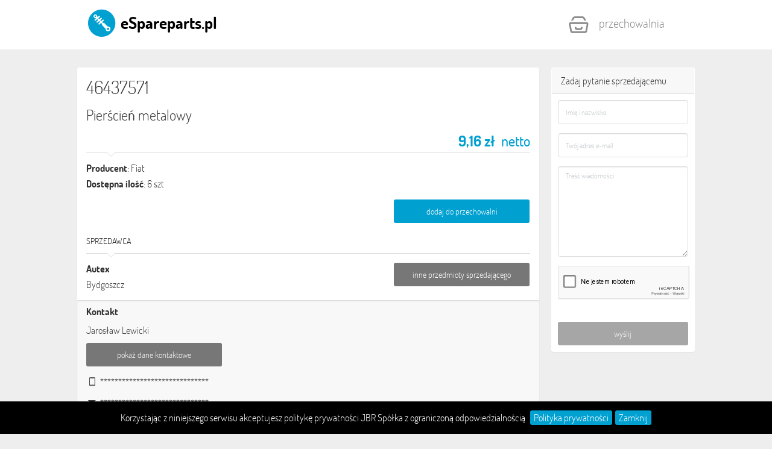

--- FILE ---
content_type: text/html; charset=utf-8
request_url: https://www.espareparts.pl/app/main/detail/main.detail.layout.html
body_size: -1165
content:
<div class="container main-container">
    <div class="row">
        <div data-ui-view="data"></div>
        <div data-ui-view="form"></div>
    </div>
</div>

--- FILE ---
content_type: text/html; charset=utf-8
request_url: https://www.espareparts.pl/app/main/detail/data/detail.component.html
body_size: 5866
content:

<div class="col-sm-9 page-content col-thin-right">

    <div class="row" data-ng-if="$ctrl.hasCategory()">
        <div class="col-sm-12">
            <breadcrumbs-component list="$ctrl.breadcrumbs"></breadcrumbs-component>
        </div>
    </div>

    <div vocab="http://schema.org" typeof="Product" class="inner inner-box ads-details-wrapper">
        <h1 property="mpn">{{$ctrl.details.index}}</h1>
        <h2 property="name">{{$ctrl.details.articleName | capitalizeFirst | replace:$ctrl.keywords }}</h2>

        <div class="row">
            <div class="col-md-12">

                <h2 property="offers" typeof="Offer" class="pricetag bolder" data-ng-show="$ctrl.details.salePrice > 0">
                    <meta property="priceCurrency" content="PLN" />
                    <span property="price" content="{{$ctrl.details.salePrice}}">{{$ctrl.details.salePrice | decimalToComma}}</span>
                    <span>zł&nbsp;</span>
                    <span data-translate class="vat">MAIN.DETAIL.EXCLUDINGVAT</span>
                </h2>

                <h2 property="offers" typeof="Offer" class="pricetag bold" data-ng-show="$ctrl.details.salePrice <= 0" data-translate>
                    MAIN.DETAIL.PRICE_NEGOTIABLE
                </h2>

            </div>
        </div>


        <div class="Ads-Details">

            <h5 class="list-title" style="padding-bottom:0; padding-top:0; margin-top:0;"></h5>
            <div class="row">
                <div class="ads-details-info col-sm-8">
                    <p><span><strong data-translate>MAIN.DETAIL.PRODUCER_NAME</strong>: </span> {{$ctrl.details.producerName}}</p>
                    <p><strong data-translate>MAIN.DETAIL.AVAILABLE_QUANTITY</strong>: {{$ctrl.details.quantity}} {{$ctrl.details.unit}}</p>
                    <p data-ng-show="$ctrl.details.weight"><span><strong data-translate>MAIN.DETAIL.WEIGHT</strong></span> {{$ctrl.details.weight}} g</p>
                    <p property="description" class="description">{{$ctrl.details.description}}</p>
                </div>
            </div>
            <div class="row">
                <div class="col-sm-4 col-sm-offset-8">
                    <a class="btn btn-primary btn-block" data-placement="top" data-ng-show="!$ctrl.isArticleInStorage($ctrl.details.id)" data-toggle="tooltip" data-ng-click="$ctrl.storageClick($ctrl.details)">
                        <span data-translate>MAIN.DETAIL.ADD_TO_STORAGE</span>
                    </a>
                </div>
            </div>
        </div>

        <p data-ng-show="$ctrl.isArticleInStorage($ctrl.details.id)" data-translate>MAIN.DETAIL.IS_IN_STORAGE</p>

        <div class="Ads-Details">
            <h5 class="list-title" data-translate><strong>MAIN.DETAIL.SELLER</strong></h5>
            <div class="row seller-info">
                <div class="ads-details-info col-md-8 col-sm-7">
                    <p><strong>{{$ctrl.details.departmentName}}</strong></p>
                    <img data-ng-if="$ctrl.details.logo" ng-src="data:image/jpg;base64,{{$ctrl.details.logo}}" width="80">
                    <p data-ng-if="$ctrl.details.location">{{$ctrl.details.location}}</p>
                    <p data-ng-if="!$ctrl.details.location" data-translate>MAIN.DETAIL.NO_LOCATION</p>
                    <a href="{{$ctrl.details.www}}" target="_blank" rel="nofollow">{{$ctrl.details.www}}</a>
                </div>

                <div class="col-md-4 col-sm-5">
                    <div data-ng-hide="$ctrl.details.openingHours == null">

                        <aside class="panel panel-body panel-details">
                            <ul>
                                <li>
                                    <p class="no-margin"><strong data-translate>MAIN.DETAIL.OPENING_HOURS</strong></p>
                                </li>
                                <li>
                                    <p class="no-margin">{{$ctrl.details.openingHours}}</p>
                                </li>
                            </ul>
                        </aside>

                        

                    </div>

                    <a class="btn btn-block btn-detail" data-placement="top"
                       data-ui-sref="main.f.partner({lang: $ctrl.stateParams.lang, partnerName: $ctrl.sellerUrl, partnerId: $ctrl.details.customerId})">
                        <span data-translate>MAIN.DETAIL.OTHER_ITEMS</span>

                    </a>

                </div>
            </div>

            <div class="content-footer text-left">
                <p><strong data-translate>MAIN.DETAIL.CONTACT_PERSON</strong></p>

                <p>{{$ctrl.details.person}}</p>

                <div class="row">
                    <div class="col-sm-4">
                        <a class="btn btn-detail btn-block tooltipHere"
                           data-ng-show="!$ctrl.contactsVisible && $ctrl.hasContactInfo"
                           data-ng-click="$ctrl.showContact()">
                            <span data-translate>MAIN.DETAIL.SHOW_CONTACTS</span>
                        </a>
                        <span data-ng-show="!$ctrl.hasContactInfo" data-translate>MAIN.DETAIL.NO_CONTACT</span>
                    </div>
                </div>

                <h5 data-ng-hide="$ctrl.details.phone == null"><i class="icon-phone-1"></i> <a data-ng-show="$ctrl.contactsVisible" href="tel:{{$ctrl.details.phone}}">{{$ctrl.details.phone}}</a> <span data-ng-show="!$ctrl.contactsVisible">{{''|hidden:true:30}}</span> </h5>
                <h5 data-ng-hide="$ctrl.details.mobile == null"><i class="icon-mobile"></i> <a data-ng-show="$ctrl.contactsVisible" href="tel:{{$ctrl.details.mobile}}">{{$ctrl.details.mobile}}</a> <span data-ng-show="!$ctrl.contactsVisible">{{''|hidden:true:30}}</span></h5>
                <!--<h5 data-ng-hide="$ctrl.details.email == null"><i class="icon-mail"></i> {{$ctrl.details.email|hidden:!$ctrl.contactsVisible:30}} </h5>-->
                <h5 data-ng-hide="$ctrl.details.email == null">
                    <i class="icon-mail"></i>

                    <a ng-if="$ctrl.contactsVisible" href="mailto:{{$ctrl.details.email}}">{{$ctrl.details.email|hidden:!$ctrl.contactsVisible:30}}</a>
                    <span ng-if="!$ctrl.contactsVisible">{{''|hidden:!$ctrl.contactsVisible:30}}</span>
                </h5>
                <h5 data-ng-hide="$ctrl.details.additionalInfo == null">
                    <i class="icon-info"></i>
                    <span ng-bind-html="$ctrl.details.additionalInfo|hidden:!$ctrl.contactsVisible:30"></span>
                </h5>

            </div>

            <suitable-brands-component lang="$ctrl.stateParams.lang" article-id="$ctrl.details.id"></suitable-brands-component>

        </div>

    </div>
    <div class="row counter-footer">
        <div class="col-md-4 col-md-offset-8">
            <span class="pull-right">
                <span data-translate>MAIN.DETAIL.VIEWS_COUNT</span>&nbsp;{{$ctrl.details.viewsCount}}
            </span>
        </div>
    </div>
</div>



--- FILE ---
content_type: text/html; charset=utf-8
request_url: https://www.espareparts.pl/app/main/detail/form/form.component.html
body_size: 3309
content:
<div class="col-sm-3 page-sidebar-right" data-ng-show="$ctrl.details.email != null && !$ctrl.result">
    <aside>
        <div class="panel sidebar-panel panel-contact-seller">
            <div class="panel-heading" data-translate>MAIN.DETAIL.FORM.CONTACT_FORM_HEADER</div>
            <div class="panel-content user-info">
                <div class="panel-body text-center">
                    <form novalidate name="contactForm">
                        <div class="form-group" data-ng-class="{'has-error':!contactForm.name.$valid && contactForm.$dirty, 'has-success':contactForm.name.$valid}">
                            <input class="form-control input-md" name="name" id="name" data-ng-model="$ctrl.formData.name" required placeholder="{{'MAIN.DETAIL.FORM.NAME'|translate}}" type="text" />
                            <div data-ng-show="!contactForm.name.$valid && contactForm.$dirty" data-ng-messages="contactForm.name.$error">
                                <div data-ng-message="required" class="control-label" for="name">{{'MAIN.DETAIL.FORM.REQUIRED'|translate}}</div>
                            </div>
                        </div>

                        <div class="form-group" data-ng-class="{'has-error':!contactForm.email.$valid && contactForm.$dirty, 'has-success':contactForm.email.$valid}">
                            <input class="form-control input-md" name="email" id="email" type="email" data-ng-model="$ctrl.formData.email" required placeholder="{{'MAIN.DETAIL.FORM.EMAIL'|translate}}" />
                            <div data-ng-show="!contactForm.email.$valid && contactForm.$dirty" data-ng-messages="contactForm.email.$error">
                                <div data-ng-message="required" class="control-label" for="email">{{'MAIN.DETAIL.FORM.REQUIRED'|translate}}</div>
                                <div data-ng-message="email" class="control-label" for="email">{{'MAIN.DETAIL.FORM.INVALID_EMAIL'|translate}}</div>
                            </div>
                        </div>

                        <div class="form-group" data-ng-class="{'has-error':!contactForm.body.$valid && contactForm.$dirty, 'has-success':contactForm.body.$valid}">
                            <textarea class="form-control input-md" name="body" id="body" data-ng-model="$ctrl.formData.body" rows="8" required placeholder="{{'MAIN.DETAIL.FORM.BODY'|translate}}"></textarea>
                            <div data-ng-show="!contactForm.body.$valid && contactForm.$dirty" data-ng-messages="contactForm.body.$error">
                                <div data-ng-message="required" class="control-label" for="body">{{'MAIN.DETAIL.FORM.REQUIRED'|translate}}</div>
                            </div>
                        </div>

                        <div class="form-group">
                            <div class="g-recaptcha" vc-recaptcha
                                 on-success="$ctrl.captchaSuccess(response)"
                                 lang="$ctrl.lang"></div>
                        </div>

                        <a class="btn btn-block btn-detail" data-ng-disabled="contactForm.$invalid || !$ctrl.formData.captchaResponse" data-ng-click="$ctrl.sendForm()">
                            <span data-translate> MAIN.DETAIL.FORM.SEND_BUTTON </span>
                        </a>


                    </form>
                </div>
            </div>
        </div>
    </aside>
</div>
<div class="col-sm-3 page-sidebar-right" data-ng-if="$ctrl.result">
    <aside>
        <div class="sidebar-panel panel-contact-seller">
            <div class="inner-box category-content">
                <div class="row">
                    <div class="col-lg-12">
                        <div class="alert pgray alert-lg" data-ng-class="{'alert-success':$ctrl.success,'alert-danger':!$ctrl.success}" role="alert">
                            <div data-ng-if="$ctrl.success">
                                <h2 class="no-margin no-padding" data-translate>MAIN.DETAIL.FORM.COMPLETED_TITLE</h2>
                                <p data-translate>MAIN.DETAIL.FORM.COMPLETED_BODY</p>
                            </div>
                            <div data-ng-if="!$ctrl.success">
                                <h2 class="no-margin no-padding" data-translate>MAIN.DETAIL.FORM.FAILED_TITLE</h2>
                                <p data-translate>MAIN.DETAIL.FORM.FAILED_BODY</p>
                            </div>
                        </div>
                    </div>
                </div>
            </div>
        </div>
    </aside>
</div>



--- FILE ---
content_type: text/html; charset=utf-8
request_url: https://www.espareparts.pl/app/main/detail/suitableBrands/suitableBrands.component.html
body_size: 899
content:
<div class="content-footer text-left" data-ng-if="$ctrl.brands.length > 0">
    <p><strong data-translate>MAIN.DETAIL.SUITABLE</strong></p>
    <p data-translate>MAIN.DETAIL.SUITABLE_WARNING</p>
    <div class="row" data-ng-repeat="brand in $ctrl.brands">
        <div class="col-sm-12">
            <div class="category-content">
                <h2 class="category-main-header">
                    <a data-ui-sref="main.b.brand( {lang: $ctrl.lang, brandName: brand.slugifiedName, brandId: brand.id} )"
                       data-ui-sref-opts="{inherit:false}"
                       title="{{brand.description}}">
                        {{ brand.name }}
                    </a>
                </h2>

                <div class="row">
                    <div class="col-sm-12">
                        <div class="cat-list" data-ng-repeat="model in brand.models">
                            <ul class="list-inline">
                                <li>
                                    <a data-ui-sref="main.b.model( {lang: $ctrl.lang, brandName: brand.slugifiedName, brandId: brand.id, modelName: model.slugifiedName, modelId: model.id} )"
                                       data-ui-sref-opts="{inherit:false}"
                                       title="{{model.description}}">
                                        {{model.name}}
                                    </a>
                                </li>
                                <li data-ng-repeat="productionYear in model.productionYears">
                                    <a data-ui-sref="main.b.year( {lang: $ctrl.lang, brandName: brand.slugifiedName, brandId: brand.id, modelName: model.slugifiedName, modelId: model.id, productionYear: productionYear} )"
                                       data-ui-sref-opts="{inherit:false}">
                                        {{productionYear}}
                                    </a>
                                </li>
                            </ul>
                        </div>
                    </div>
                </div>
            </div>
        </div>
    </div>
</div>





--- FILE ---
content_type: text/html; charset=utf-8
request_url: https://www.google.com/recaptcha/api2/anchor?ar=1&k=6LfwaRATAAAAAAsTuWPTK3og1UOVw2NWGoZt2gBB&co=aHR0cHM6Ly93d3cuZXNwYXJlcGFydHMucGw6NDQz&hl=pl&v=N67nZn4AqZkNcbeMu4prBgzg&size=normal&anchor-ms=20000&execute-ms=30000&cb=3qh3g2uu560z
body_size: 49225
content:
<!DOCTYPE HTML><html dir="ltr" lang="pl"><head><meta http-equiv="Content-Type" content="text/html; charset=UTF-8">
<meta http-equiv="X-UA-Compatible" content="IE=edge">
<title>reCAPTCHA</title>
<style type="text/css">
/* cyrillic-ext */
@font-face {
  font-family: 'Roboto';
  font-style: normal;
  font-weight: 400;
  font-stretch: 100%;
  src: url(//fonts.gstatic.com/s/roboto/v48/KFO7CnqEu92Fr1ME7kSn66aGLdTylUAMa3GUBHMdazTgWw.woff2) format('woff2');
  unicode-range: U+0460-052F, U+1C80-1C8A, U+20B4, U+2DE0-2DFF, U+A640-A69F, U+FE2E-FE2F;
}
/* cyrillic */
@font-face {
  font-family: 'Roboto';
  font-style: normal;
  font-weight: 400;
  font-stretch: 100%;
  src: url(//fonts.gstatic.com/s/roboto/v48/KFO7CnqEu92Fr1ME7kSn66aGLdTylUAMa3iUBHMdazTgWw.woff2) format('woff2');
  unicode-range: U+0301, U+0400-045F, U+0490-0491, U+04B0-04B1, U+2116;
}
/* greek-ext */
@font-face {
  font-family: 'Roboto';
  font-style: normal;
  font-weight: 400;
  font-stretch: 100%;
  src: url(//fonts.gstatic.com/s/roboto/v48/KFO7CnqEu92Fr1ME7kSn66aGLdTylUAMa3CUBHMdazTgWw.woff2) format('woff2');
  unicode-range: U+1F00-1FFF;
}
/* greek */
@font-face {
  font-family: 'Roboto';
  font-style: normal;
  font-weight: 400;
  font-stretch: 100%;
  src: url(//fonts.gstatic.com/s/roboto/v48/KFO7CnqEu92Fr1ME7kSn66aGLdTylUAMa3-UBHMdazTgWw.woff2) format('woff2');
  unicode-range: U+0370-0377, U+037A-037F, U+0384-038A, U+038C, U+038E-03A1, U+03A3-03FF;
}
/* math */
@font-face {
  font-family: 'Roboto';
  font-style: normal;
  font-weight: 400;
  font-stretch: 100%;
  src: url(//fonts.gstatic.com/s/roboto/v48/KFO7CnqEu92Fr1ME7kSn66aGLdTylUAMawCUBHMdazTgWw.woff2) format('woff2');
  unicode-range: U+0302-0303, U+0305, U+0307-0308, U+0310, U+0312, U+0315, U+031A, U+0326-0327, U+032C, U+032F-0330, U+0332-0333, U+0338, U+033A, U+0346, U+034D, U+0391-03A1, U+03A3-03A9, U+03B1-03C9, U+03D1, U+03D5-03D6, U+03F0-03F1, U+03F4-03F5, U+2016-2017, U+2034-2038, U+203C, U+2040, U+2043, U+2047, U+2050, U+2057, U+205F, U+2070-2071, U+2074-208E, U+2090-209C, U+20D0-20DC, U+20E1, U+20E5-20EF, U+2100-2112, U+2114-2115, U+2117-2121, U+2123-214F, U+2190, U+2192, U+2194-21AE, U+21B0-21E5, U+21F1-21F2, U+21F4-2211, U+2213-2214, U+2216-22FF, U+2308-230B, U+2310, U+2319, U+231C-2321, U+2336-237A, U+237C, U+2395, U+239B-23B7, U+23D0, U+23DC-23E1, U+2474-2475, U+25AF, U+25B3, U+25B7, U+25BD, U+25C1, U+25CA, U+25CC, U+25FB, U+266D-266F, U+27C0-27FF, U+2900-2AFF, U+2B0E-2B11, U+2B30-2B4C, U+2BFE, U+3030, U+FF5B, U+FF5D, U+1D400-1D7FF, U+1EE00-1EEFF;
}
/* symbols */
@font-face {
  font-family: 'Roboto';
  font-style: normal;
  font-weight: 400;
  font-stretch: 100%;
  src: url(//fonts.gstatic.com/s/roboto/v48/KFO7CnqEu92Fr1ME7kSn66aGLdTylUAMaxKUBHMdazTgWw.woff2) format('woff2');
  unicode-range: U+0001-000C, U+000E-001F, U+007F-009F, U+20DD-20E0, U+20E2-20E4, U+2150-218F, U+2190, U+2192, U+2194-2199, U+21AF, U+21E6-21F0, U+21F3, U+2218-2219, U+2299, U+22C4-22C6, U+2300-243F, U+2440-244A, U+2460-24FF, U+25A0-27BF, U+2800-28FF, U+2921-2922, U+2981, U+29BF, U+29EB, U+2B00-2BFF, U+4DC0-4DFF, U+FFF9-FFFB, U+10140-1018E, U+10190-1019C, U+101A0, U+101D0-101FD, U+102E0-102FB, U+10E60-10E7E, U+1D2C0-1D2D3, U+1D2E0-1D37F, U+1F000-1F0FF, U+1F100-1F1AD, U+1F1E6-1F1FF, U+1F30D-1F30F, U+1F315, U+1F31C, U+1F31E, U+1F320-1F32C, U+1F336, U+1F378, U+1F37D, U+1F382, U+1F393-1F39F, U+1F3A7-1F3A8, U+1F3AC-1F3AF, U+1F3C2, U+1F3C4-1F3C6, U+1F3CA-1F3CE, U+1F3D4-1F3E0, U+1F3ED, U+1F3F1-1F3F3, U+1F3F5-1F3F7, U+1F408, U+1F415, U+1F41F, U+1F426, U+1F43F, U+1F441-1F442, U+1F444, U+1F446-1F449, U+1F44C-1F44E, U+1F453, U+1F46A, U+1F47D, U+1F4A3, U+1F4B0, U+1F4B3, U+1F4B9, U+1F4BB, U+1F4BF, U+1F4C8-1F4CB, U+1F4D6, U+1F4DA, U+1F4DF, U+1F4E3-1F4E6, U+1F4EA-1F4ED, U+1F4F7, U+1F4F9-1F4FB, U+1F4FD-1F4FE, U+1F503, U+1F507-1F50B, U+1F50D, U+1F512-1F513, U+1F53E-1F54A, U+1F54F-1F5FA, U+1F610, U+1F650-1F67F, U+1F687, U+1F68D, U+1F691, U+1F694, U+1F698, U+1F6AD, U+1F6B2, U+1F6B9-1F6BA, U+1F6BC, U+1F6C6-1F6CF, U+1F6D3-1F6D7, U+1F6E0-1F6EA, U+1F6F0-1F6F3, U+1F6F7-1F6FC, U+1F700-1F7FF, U+1F800-1F80B, U+1F810-1F847, U+1F850-1F859, U+1F860-1F887, U+1F890-1F8AD, U+1F8B0-1F8BB, U+1F8C0-1F8C1, U+1F900-1F90B, U+1F93B, U+1F946, U+1F984, U+1F996, U+1F9E9, U+1FA00-1FA6F, U+1FA70-1FA7C, U+1FA80-1FA89, U+1FA8F-1FAC6, U+1FACE-1FADC, U+1FADF-1FAE9, U+1FAF0-1FAF8, U+1FB00-1FBFF;
}
/* vietnamese */
@font-face {
  font-family: 'Roboto';
  font-style: normal;
  font-weight: 400;
  font-stretch: 100%;
  src: url(//fonts.gstatic.com/s/roboto/v48/KFO7CnqEu92Fr1ME7kSn66aGLdTylUAMa3OUBHMdazTgWw.woff2) format('woff2');
  unicode-range: U+0102-0103, U+0110-0111, U+0128-0129, U+0168-0169, U+01A0-01A1, U+01AF-01B0, U+0300-0301, U+0303-0304, U+0308-0309, U+0323, U+0329, U+1EA0-1EF9, U+20AB;
}
/* latin-ext */
@font-face {
  font-family: 'Roboto';
  font-style: normal;
  font-weight: 400;
  font-stretch: 100%;
  src: url(//fonts.gstatic.com/s/roboto/v48/KFO7CnqEu92Fr1ME7kSn66aGLdTylUAMa3KUBHMdazTgWw.woff2) format('woff2');
  unicode-range: U+0100-02BA, U+02BD-02C5, U+02C7-02CC, U+02CE-02D7, U+02DD-02FF, U+0304, U+0308, U+0329, U+1D00-1DBF, U+1E00-1E9F, U+1EF2-1EFF, U+2020, U+20A0-20AB, U+20AD-20C0, U+2113, U+2C60-2C7F, U+A720-A7FF;
}
/* latin */
@font-face {
  font-family: 'Roboto';
  font-style: normal;
  font-weight: 400;
  font-stretch: 100%;
  src: url(//fonts.gstatic.com/s/roboto/v48/KFO7CnqEu92Fr1ME7kSn66aGLdTylUAMa3yUBHMdazQ.woff2) format('woff2');
  unicode-range: U+0000-00FF, U+0131, U+0152-0153, U+02BB-02BC, U+02C6, U+02DA, U+02DC, U+0304, U+0308, U+0329, U+2000-206F, U+20AC, U+2122, U+2191, U+2193, U+2212, U+2215, U+FEFF, U+FFFD;
}
/* cyrillic-ext */
@font-face {
  font-family: 'Roboto';
  font-style: normal;
  font-weight: 500;
  font-stretch: 100%;
  src: url(//fonts.gstatic.com/s/roboto/v48/KFO7CnqEu92Fr1ME7kSn66aGLdTylUAMa3GUBHMdazTgWw.woff2) format('woff2');
  unicode-range: U+0460-052F, U+1C80-1C8A, U+20B4, U+2DE0-2DFF, U+A640-A69F, U+FE2E-FE2F;
}
/* cyrillic */
@font-face {
  font-family: 'Roboto';
  font-style: normal;
  font-weight: 500;
  font-stretch: 100%;
  src: url(//fonts.gstatic.com/s/roboto/v48/KFO7CnqEu92Fr1ME7kSn66aGLdTylUAMa3iUBHMdazTgWw.woff2) format('woff2');
  unicode-range: U+0301, U+0400-045F, U+0490-0491, U+04B0-04B1, U+2116;
}
/* greek-ext */
@font-face {
  font-family: 'Roboto';
  font-style: normal;
  font-weight: 500;
  font-stretch: 100%;
  src: url(//fonts.gstatic.com/s/roboto/v48/KFO7CnqEu92Fr1ME7kSn66aGLdTylUAMa3CUBHMdazTgWw.woff2) format('woff2');
  unicode-range: U+1F00-1FFF;
}
/* greek */
@font-face {
  font-family: 'Roboto';
  font-style: normal;
  font-weight: 500;
  font-stretch: 100%;
  src: url(//fonts.gstatic.com/s/roboto/v48/KFO7CnqEu92Fr1ME7kSn66aGLdTylUAMa3-UBHMdazTgWw.woff2) format('woff2');
  unicode-range: U+0370-0377, U+037A-037F, U+0384-038A, U+038C, U+038E-03A1, U+03A3-03FF;
}
/* math */
@font-face {
  font-family: 'Roboto';
  font-style: normal;
  font-weight: 500;
  font-stretch: 100%;
  src: url(//fonts.gstatic.com/s/roboto/v48/KFO7CnqEu92Fr1ME7kSn66aGLdTylUAMawCUBHMdazTgWw.woff2) format('woff2');
  unicode-range: U+0302-0303, U+0305, U+0307-0308, U+0310, U+0312, U+0315, U+031A, U+0326-0327, U+032C, U+032F-0330, U+0332-0333, U+0338, U+033A, U+0346, U+034D, U+0391-03A1, U+03A3-03A9, U+03B1-03C9, U+03D1, U+03D5-03D6, U+03F0-03F1, U+03F4-03F5, U+2016-2017, U+2034-2038, U+203C, U+2040, U+2043, U+2047, U+2050, U+2057, U+205F, U+2070-2071, U+2074-208E, U+2090-209C, U+20D0-20DC, U+20E1, U+20E5-20EF, U+2100-2112, U+2114-2115, U+2117-2121, U+2123-214F, U+2190, U+2192, U+2194-21AE, U+21B0-21E5, U+21F1-21F2, U+21F4-2211, U+2213-2214, U+2216-22FF, U+2308-230B, U+2310, U+2319, U+231C-2321, U+2336-237A, U+237C, U+2395, U+239B-23B7, U+23D0, U+23DC-23E1, U+2474-2475, U+25AF, U+25B3, U+25B7, U+25BD, U+25C1, U+25CA, U+25CC, U+25FB, U+266D-266F, U+27C0-27FF, U+2900-2AFF, U+2B0E-2B11, U+2B30-2B4C, U+2BFE, U+3030, U+FF5B, U+FF5D, U+1D400-1D7FF, U+1EE00-1EEFF;
}
/* symbols */
@font-face {
  font-family: 'Roboto';
  font-style: normal;
  font-weight: 500;
  font-stretch: 100%;
  src: url(//fonts.gstatic.com/s/roboto/v48/KFO7CnqEu92Fr1ME7kSn66aGLdTylUAMaxKUBHMdazTgWw.woff2) format('woff2');
  unicode-range: U+0001-000C, U+000E-001F, U+007F-009F, U+20DD-20E0, U+20E2-20E4, U+2150-218F, U+2190, U+2192, U+2194-2199, U+21AF, U+21E6-21F0, U+21F3, U+2218-2219, U+2299, U+22C4-22C6, U+2300-243F, U+2440-244A, U+2460-24FF, U+25A0-27BF, U+2800-28FF, U+2921-2922, U+2981, U+29BF, U+29EB, U+2B00-2BFF, U+4DC0-4DFF, U+FFF9-FFFB, U+10140-1018E, U+10190-1019C, U+101A0, U+101D0-101FD, U+102E0-102FB, U+10E60-10E7E, U+1D2C0-1D2D3, U+1D2E0-1D37F, U+1F000-1F0FF, U+1F100-1F1AD, U+1F1E6-1F1FF, U+1F30D-1F30F, U+1F315, U+1F31C, U+1F31E, U+1F320-1F32C, U+1F336, U+1F378, U+1F37D, U+1F382, U+1F393-1F39F, U+1F3A7-1F3A8, U+1F3AC-1F3AF, U+1F3C2, U+1F3C4-1F3C6, U+1F3CA-1F3CE, U+1F3D4-1F3E0, U+1F3ED, U+1F3F1-1F3F3, U+1F3F5-1F3F7, U+1F408, U+1F415, U+1F41F, U+1F426, U+1F43F, U+1F441-1F442, U+1F444, U+1F446-1F449, U+1F44C-1F44E, U+1F453, U+1F46A, U+1F47D, U+1F4A3, U+1F4B0, U+1F4B3, U+1F4B9, U+1F4BB, U+1F4BF, U+1F4C8-1F4CB, U+1F4D6, U+1F4DA, U+1F4DF, U+1F4E3-1F4E6, U+1F4EA-1F4ED, U+1F4F7, U+1F4F9-1F4FB, U+1F4FD-1F4FE, U+1F503, U+1F507-1F50B, U+1F50D, U+1F512-1F513, U+1F53E-1F54A, U+1F54F-1F5FA, U+1F610, U+1F650-1F67F, U+1F687, U+1F68D, U+1F691, U+1F694, U+1F698, U+1F6AD, U+1F6B2, U+1F6B9-1F6BA, U+1F6BC, U+1F6C6-1F6CF, U+1F6D3-1F6D7, U+1F6E0-1F6EA, U+1F6F0-1F6F3, U+1F6F7-1F6FC, U+1F700-1F7FF, U+1F800-1F80B, U+1F810-1F847, U+1F850-1F859, U+1F860-1F887, U+1F890-1F8AD, U+1F8B0-1F8BB, U+1F8C0-1F8C1, U+1F900-1F90B, U+1F93B, U+1F946, U+1F984, U+1F996, U+1F9E9, U+1FA00-1FA6F, U+1FA70-1FA7C, U+1FA80-1FA89, U+1FA8F-1FAC6, U+1FACE-1FADC, U+1FADF-1FAE9, U+1FAF0-1FAF8, U+1FB00-1FBFF;
}
/* vietnamese */
@font-face {
  font-family: 'Roboto';
  font-style: normal;
  font-weight: 500;
  font-stretch: 100%;
  src: url(//fonts.gstatic.com/s/roboto/v48/KFO7CnqEu92Fr1ME7kSn66aGLdTylUAMa3OUBHMdazTgWw.woff2) format('woff2');
  unicode-range: U+0102-0103, U+0110-0111, U+0128-0129, U+0168-0169, U+01A0-01A1, U+01AF-01B0, U+0300-0301, U+0303-0304, U+0308-0309, U+0323, U+0329, U+1EA0-1EF9, U+20AB;
}
/* latin-ext */
@font-face {
  font-family: 'Roboto';
  font-style: normal;
  font-weight: 500;
  font-stretch: 100%;
  src: url(//fonts.gstatic.com/s/roboto/v48/KFO7CnqEu92Fr1ME7kSn66aGLdTylUAMa3KUBHMdazTgWw.woff2) format('woff2');
  unicode-range: U+0100-02BA, U+02BD-02C5, U+02C7-02CC, U+02CE-02D7, U+02DD-02FF, U+0304, U+0308, U+0329, U+1D00-1DBF, U+1E00-1E9F, U+1EF2-1EFF, U+2020, U+20A0-20AB, U+20AD-20C0, U+2113, U+2C60-2C7F, U+A720-A7FF;
}
/* latin */
@font-face {
  font-family: 'Roboto';
  font-style: normal;
  font-weight: 500;
  font-stretch: 100%;
  src: url(//fonts.gstatic.com/s/roboto/v48/KFO7CnqEu92Fr1ME7kSn66aGLdTylUAMa3yUBHMdazQ.woff2) format('woff2');
  unicode-range: U+0000-00FF, U+0131, U+0152-0153, U+02BB-02BC, U+02C6, U+02DA, U+02DC, U+0304, U+0308, U+0329, U+2000-206F, U+20AC, U+2122, U+2191, U+2193, U+2212, U+2215, U+FEFF, U+FFFD;
}
/* cyrillic-ext */
@font-face {
  font-family: 'Roboto';
  font-style: normal;
  font-weight: 900;
  font-stretch: 100%;
  src: url(//fonts.gstatic.com/s/roboto/v48/KFO7CnqEu92Fr1ME7kSn66aGLdTylUAMa3GUBHMdazTgWw.woff2) format('woff2');
  unicode-range: U+0460-052F, U+1C80-1C8A, U+20B4, U+2DE0-2DFF, U+A640-A69F, U+FE2E-FE2F;
}
/* cyrillic */
@font-face {
  font-family: 'Roboto';
  font-style: normal;
  font-weight: 900;
  font-stretch: 100%;
  src: url(//fonts.gstatic.com/s/roboto/v48/KFO7CnqEu92Fr1ME7kSn66aGLdTylUAMa3iUBHMdazTgWw.woff2) format('woff2');
  unicode-range: U+0301, U+0400-045F, U+0490-0491, U+04B0-04B1, U+2116;
}
/* greek-ext */
@font-face {
  font-family: 'Roboto';
  font-style: normal;
  font-weight: 900;
  font-stretch: 100%;
  src: url(//fonts.gstatic.com/s/roboto/v48/KFO7CnqEu92Fr1ME7kSn66aGLdTylUAMa3CUBHMdazTgWw.woff2) format('woff2');
  unicode-range: U+1F00-1FFF;
}
/* greek */
@font-face {
  font-family: 'Roboto';
  font-style: normal;
  font-weight: 900;
  font-stretch: 100%;
  src: url(//fonts.gstatic.com/s/roboto/v48/KFO7CnqEu92Fr1ME7kSn66aGLdTylUAMa3-UBHMdazTgWw.woff2) format('woff2');
  unicode-range: U+0370-0377, U+037A-037F, U+0384-038A, U+038C, U+038E-03A1, U+03A3-03FF;
}
/* math */
@font-face {
  font-family: 'Roboto';
  font-style: normal;
  font-weight: 900;
  font-stretch: 100%;
  src: url(//fonts.gstatic.com/s/roboto/v48/KFO7CnqEu92Fr1ME7kSn66aGLdTylUAMawCUBHMdazTgWw.woff2) format('woff2');
  unicode-range: U+0302-0303, U+0305, U+0307-0308, U+0310, U+0312, U+0315, U+031A, U+0326-0327, U+032C, U+032F-0330, U+0332-0333, U+0338, U+033A, U+0346, U+034D, U+0391-03A1, U+03A3-03A9, U+03B1-03C9, U+03D1, U+03D5-03D6, U+03F0-03F1, U+03F4-03F5, U+2016-2017, U+2034-2038, U+203C, U+2040, U+2043, U+2047, U+2050, U+2057, U+205F, U+2070-2071, U+2074-208E, U+2090-209C, U+20D0-20DC, U+20E1, U+20E5-20EF, U+2100-2112, U+2114-2115, U+2117-2121, U+2123-214F, U+2190, U+2192, U+2194-21AE, U+21B0-21E5, U+21F1-21F2, U+21F4-2211, U+2213-2214, U+2216-22FF, U+2308-230B, U+2310, U+2319, U+231C-2321, U+2336-237A, U+237C, U+2395, U+239B-23B7, U+23D0, U+23DC-23E1, U+2474-2475, U+25AF, U+25B3, U+25B7, U+25BD, U+25C1, U+25CA, U+25CC, U+25FB, U+266D-266F, U+27C0-27FF, U+2900-2AFF, U+2B0E-2B11, U+2B30-2B4C, U+2BFE, U+3030, U+FF5B, U+FF5D, U+1D400-1D7FF, U+1EE00-1EEFF;
}
/* symbols */
@font-face {
  font-family: 'Roboto';
  font-style: normal;
  font-weight: 900;
  font-stretch: 100%;
  src: url(//fonts.gstatic.com/s/roboto/v48/KFO7CnqEu92Fr1ME7kSn66aGLdTylUAMaxKUBHMdazTgWw.woff2) format('woff2');
  unicode-range: U+0001-000C, U+000E-001F, U+007F-009F, U+20DD-20E0, U+20E2-20E4, U+2150-218F, U+2190, U+2192, U+2194-2199, U+21AF, U+21E6-21F0, U+21F3, U+2218-2219, U+2299, U+22C4-22C6, U+2300-243F, U+2440-244A, U+2460-24FF, U+25A0-27BF, U+2800-28FF, U+2921-2922, U+2981, U+29BF, U+29EB, U+2B00-2BFF, U+4DC0-4DFF, U+FFF9-FFFB, U+10140-1018E, U+10190-1019C, U+101A0, U+101D0-101FD, U+102E0-102FB, U+10E60-10E7E, U+1D2C0-1D2D3, U+1D2E0-1D37F, U+1F000-1F0FF, U+1F100-1F1AD, U+1F1E6-1F1FF, U+1F30D-1F30F, U+1F315, U+1F31C, U+1F31E, U+1F320-1F32C, U+1F336, U+1F378, U+1F37D, U+1F382, U+1F393-1F39F, U+1F3A7-1F3A8, U+1F3AC-1F3AF, U+1F3C2, U+1F3C4-1F3C6, U+1F3CA-1F3CE, U+1F3D4-1F3E0, U+1F3ED, U+1F3F1-1F3F3, U+1F3F5-1F3F7, U+1F408, U+1F415, U+1F41F, U+1F426, U+1F43F, U+1F441-1F442, U+1F444, U+1F446-1F449, U+1F44C-1F44E, U+1F453, U+1F46A, U+1F47D, U+1F4A3, U+1F4B0, U+1F4B3, U+1F4B9, U+1F4BB, U+1F4BF, U+1F4C8-1F4CB, U+1F4D6, U+1F4DA, U+1F4DF, U+1F4E3-1F4E6, U+1F4EA-1F4ED, U+1F4F7, U+1F4F9-1F4FB, U+1F4FD-1F4FE, U+1F503, U+1F507-1F50B, U+1F50D, U+1F512-1F513, U+1F53E-1F54A, U+1F54F-1F5FA, U+1F610, U+1F650-1F67F, U+1F687, U+1F68D, U+1F691, U+1F694, U+1F698, U+1F6AD, U+1F6B2, U+1F6B9-1F6BA, U+1F6BC, U+1F6C6-1F6CF, U+1F6D3-1F6D7, U+1F6E0-1F6EA, U+1F6F0-1F6F3, U+1F6F7-1F6FC, U+1F700-1F7FF, U+1F800-1F80B, U+1F810-1F847, U+1F850-1F859, U+1F860-1F887, U+1F890-1F8AD, U+1F8B0-1F8BB, U+1F8C0-1F8C1, U+1F900-1F90B, U+1F93B, U+1F946, U+1F984, U+1F996, U+1F9E9, U+1FA00-1FA6F, U+1FA70-1FA7C, U+1FA80-1FA89, U+1FA8F-1FAC6, U+1FACE-1FADC, U+1FADF-1FAE9, U+1FAF0-1FAF8, U+1FB00-1FBFF;
}
/* vietnamese */
@font-face {
  font-family: 'Roboto';
  font-style: normal;
  font-weight: 900;
  font-stretch: 100%;
  src: url(//fonts.gstatic.com/s/roboto/v48/KFO7CnqEu92Fr1ME7kSn66aGLdTylUAMa3OUBHMdazTgWw.woff2) format('woff2');
  unicode-range: U+0102-0103, U+0110-0111, U+0128-0129, U+0168-0169, U+01A0-01A1, U+01AF-01B0, U+0300-0301, U+0303-0304, U+0308-0309, U+0323, U+0329, U+1EA0-1EF9, U+20AB;
}
/* latin-ext */
@font-face {
  font-family: 'Roboto';
  font-style: normal;
  font-weight: 900;
  font-stretch: 100%;
  src: url(//fonts.gstatic.com/s/roboto/v48/KFO7CnqEu92Fr1ME7kSn66aGLdTylUAMa3KUBHMdazTgWw.woff2) format('woff2');
  unicode-range: U+0100-02BA, U+02BD-02C5, U+02C7-02CC, U+02CE-02D7, U+02DD-02FF, U+0304, U+0308, U+0329, U+1D00-1DBF, U+1E00-1E9F, U+1EF2-1EFF, U+2020, U+20A0-20AB, U+20AD-20C0, U+2113, U+2C60-2C7F, U+A720-A7FF;
}
/* latin */
@font-face {
  font-family: 'Roboto';
  font-style: normal;
  font-weight: 900;
  font-stretch: 100%;
  src: url(//fonts.gstatic.com/s/roboto/v48/KFO7CnqEu92Fr1ME7kSn66aGLdTylUAMa3yUBHMdazQ.woff2) format('woff2');
  unicode-range: U+0000-00FF, U+0131, U+0152-0153, U+02BB-02BC, U+02C6, U+02DA, U+02DC, U+0304, U+0308, U+0329, U+2000-206F, U+20AC, U+2122, U+2191, U+2193, U+2212, U+2215, U+FEFF, U+FFFD;
}

</style>
<link rel="stylesheet" type="text/css" href="https://www.gstatic.com/recaptcha/releases/N67nZn4AqZkNcbeMu4prBgzg/styles__ltr.css">
<script nonce="sLct6cXC0GVcMIdUKNopHQ" type="text/javascript">window['__recaptcha_api'] = 'https://www.google.com/recaptcha/api2/';</script>
<script type="text/javascript" src="https://www.gstatic.com/recaptcha/releases/N67nZn4AqZkNcbeMu4prBgzg/recaptcha__pl.js" nonce="sLct6cXC0GVcMIdUKNopHQ">
      
    </script></head>
<body><div id="rc-anchor-alert" class="rc-anchor-alert"></div>
<input type="hidden" id="recaptcha-token" value="[base64]">
<script type="text/javascript" nonce="sLct6cXC0GVcMIdUKNopHQ">
      recaptcha.anchor.Main.init("[\x22ainput\x22,[\x22bgdata\x22,\x22\x22,\[base64]/[base64]/[base64]/bmV3IHJbeF0oY1swXSk6RT09Mj9uZXcgclt4XShjWzBdLGNbMV0pOkU9PTM/bmV3IHJbeF0oY1swXSxjWzFdLGNbMl0pOkU9PTQ/[base64]/[base64]/[base64]/[base64]/[base64]/[base64]/[base64]/[base64]\x22,\[base64]\x22,\[base64]/[base64]/Dp8OHwrwSbRLDhhwNMcOwSsOIw4UTwrrClMObK8ORw4HDq2bDsS/CmFbCtHDDrsKSBHHDqQpnBHrChsOnwqrDh8Klwq/CpsO3wprDkCRteCx1wrHDrxlJc2oSC3EpUsObwpbClREzwp/Dnz1jwppHRMKjDsOrwqXCgMODRgnDnMK9EVIjwofDicOHZiMFw493WcOqwp3DvMOpwqc7w6h7w5/[base64]/Cu8OfwpvDhA7DkMKQX8O9RD/DjsOLQcKtNk1UcsKYU8ORw47DtsKZRcKYwo3DosKVRcO+w4tDw5bDscK/w418N0rCtsOiw6twTMOYXVnDj8OjLCfCrBcLW8OQAkTDnRIMJ8OUK8O8TcKDVXcccT4Cw4fDvngYwqs8H8Oqw6PCq8ODw40Yw4pHwo/CkcOCKsOHw6pTRjrDvMO/BMOQwr0Dw5MFw6DDssOGwoE5wrDDocKxw41hw5PDl8K/w4DCpMKTw69rdmjDosOyMsONwpLDunZAwoDDrwtbw54Pw6EuGsKuwrMQw5dIw53CuzxmwrjCv8OxZETCohVdE2Ehw759HcKOeFM6w61Mw4LDmMK9F8Kga8OXXDTDocKZXDTCicKeBlEZG8OjwonDigzDtUcBI8KnZk/[base64]/WgLDusOnwpsIw6lww4TCui0Hd8KVADRrdVnCn8KrdSQuwoLDlMK1OMOMw4LCvzQRGMKbYMKHw4rCs3wMfFTCqThpRsKCEsO0w4FROFrCpMO/CxxCURl/WTJDTcOSPn/Dv2/[base64]/[base64]/CmsO/VBoZCx7DnMOBw5RZJxw7w6gQwojChMKLcsO8w7kbwpbDkn/[base64]/CiSlmYkNiCMOPwpTDmVlmw4k/fMKvAsOBwpPDj2nCiirClsOLWsOrQhXCosKtwq3CiGIgwqdjw6M+AsKIwpNjUg/CiBUqRD1da8ObwrvCswVPU1siwovCicKXXsOIwq3CuGfDlEbCr8O6wroBSS5pw4YOL8KIO8Oyw5HDhFgZO8KYw4ZMK8OEwqnDv1XDiWnChR4qK8Oyw5EewoJGwoRTW3XCl8K3elcsJcKfdUYCwrAMCWzCicOxwpQDOMKQwq41wqfCmsKTw6gvwqDCoQTCmMKowo0hw6/[base64]/DvsOWw5HCg2NMw4rDkMKSMBt2JMOuF8O1w6TDoTLDj8OywrLCqcOeRcO1RMKjLsONw4bCrhbDlW1bwp7CmkRSAwpwwr96SGM9wqzCoUjDucKRHsOQacOyS8OmwoPCqMKKa8Oawo3CosKDRsOsw6vDnsKFfAvDjy/DuHrDhwwnRwsfwo7DkCzCp8Osw6/[base64]/[base64]/CvcKcUBDDmMOkwq3CvB3Cj1scw6nDiQQxw4ZsZz3Cp8Kvwp/ChmfCuWnCusKywqRCw6xLw5lHwqEmw4fDsQoYNsOtV8Opw53CnCRIw6piwqB/AMO8wpLCsgPCg8ONBsKlIMK8woPDggrDqBRGw4/CqsOYw4Apwp9Aw4/ClcOCaAPDoktyEUzDqwzCgQvClxZGPy/CvcKfLhoiwrPCngfDisOrHMK9MDdxYMKeGcOJw53CukrCmsK+CcOxw7PCr8KAw5JaeWDChcKBw4R8w63DrMOyF8KiU8KawozDm8O0w44HZMOyPsKQU8Ofwocfw6J4fGpQdzPCg8KPJ0/DpsOyw7hFw43Dr8Oyb0zDgVlUwrHCligEHnY7F8Kjf8K7Q1RDw6LDsH1Fw7bDhAxSIMKPQzjDicOowqYKwoQRwrkqw7fDnMKpwoPDplLCsF5+w61YF8OLUUTCpsOmLcOOHAvDjiknw6/Cn07CrMORw4jCplVtGCjCh8O3w6VLQ8OUwqxBw53DuiDDthIIw4gxwqUnwojDgHJkw7YiHsKiWVhgeivDnMOlTiXCjsOmwqV3wrFYwq7CsMOcw5kdS8O5w5k/[base64]/w4/CuzrDrxcMw5tYNVrCsMK3w5rDu8KkMUTDgAfDosO2w6bDgkFIW8KpwqNMw5/DnwHDkcKLwrpKwoAOc3vDiUI4dWLDgsKiesOYPcORwqjDkgt1W8OOwol0w5XCvVtkesOVwrthwobDt8Ohwqh+wqkSLi9Mw4UvAh/Cv8K9wq8uw6fDvAYpwroHVipKWnbCkUB5wrzCpcK0cMOWOsOmDzfCjsKZwrTDncKgwq4fwo5nbn/CsTbCkE5MwrHCjTggKWXCrm5/[base64]/Du11Tw6VewoEAM8OewpfDhGU2wq8zBWd8w64zLsO1Bx7Dpxk/[base64]/w6QKw4UXwrEtwqUJw58Ww7wRw7/DklfDhjdMwq/[base64]/QXILwpk1NcOPPMOAw7grw5zCvcO8w5oXOW7Cj8OKw4PChSrDmcKdRMOTw5fDqMKtw4LDlsKMwq3DsCgheHQCJcKsZDTDnnPCi2ENdGYTasOtw6DDlsKHXcKxw4s+A8KHOsOzwrtpwqoubMOLw6kEwo7ChHQ/WnE0w6TCqTbDn8KCOl7CiMKFwpMZwrfCoSbDgz5mwpE5HMKTw6c6w4wrc1/[base64]/DsgQCBMOlw6nCmcKtwr7DisKQFMKUN8OrL8O5R8KgPcKbw7nChcOpIMK6SXAvwr/Cs8KnBMKPS8O8WhXCsxLCs8OMw4zDiMOnMDYKw6TDsMOSw7pyw4XCj8K9wpHDs8OGeg/Dt0rCsE3DqlzCscKnIG/DlioCUMOHw7dNPcOdQsONw740w7fDpkbDvjM/w4zCocOUw5gJVsKGOjQbFsOPGVnCmwrDgMOfNQkrVsK4bScuwqJXYkHDlHsobUDDu8Oow7YPamLCpUzCmE3DpiMiw6lXw5/Dq8KDwp3DqMKew7zDpFDCgsKgGlfCm8ObC8KCwqJ+O8KJbsOyw60Kw44rNhXDoBnDl0x4TcOQHUTCpU/DvmdYKABswrlew61swqxMw7bDhE/[base64]/CvcKza8OOBMKFw7nDmiDCoAXDrcOFwprDnnlLw43Ch8Omw4oGF8KDacO4wpDDpDLCq1DDozEOYsOxYE3DvhpaMcKJw5oqw59zfsK8QDc9w5XCnyMxRBgXw7/Dp8OEIynCpMKMwoDDmcO5w54bDll8wrfCm8Kbw58aA8KCw6bDtcKwL8KlwrbCkcKCwqnCvmEGNMO4wrp0w793GsKdw5rCgsK2AnHCgsOVd37Cm8OpKm3Cg8KAworDsVPDqj3Ds8OswodewrzCrsOwdzrDiG/CriHDicO/wqbCjifDsDZVw7sAPMKjWcOkw6bCpiDDhD/[base64]/CiGpPw53DlmfDnUrCtGNZw6Z/woDDlXxJBnPDnmHCvcKZw6hHw59xHMOww6jDnGHDosOfw58Ew5/DlcOPwrPClSDDhsKDw4c2c8OpVAHCpcOqw5dZaT5Rw5okEMO5wozCoiHDs8KNwobDiw7CucO7bkrDim7CoTnCiBVqNsKcZsKpZsKFXMKDw5MwTMKtb0BNwp0WE8Kcw5TDrDVGBm9TXHUfw7LDkcKdw70UdsOFMjM0bjpcRcKrBXtxM3thUAtNwqg9Q8Kmw5Mgwo/CjcO/[base64]/[base64]/Cjx3Dv8KsCcOQw492w7bCr1BWYiQmwq7DsCvDqMOxw5XCtEY0wrMFw5NMQsOswqjDgsKBLMKDwp4jw71Cw4NSZVV/QQXDi3TCglDCrcKrQ8KKDy9Xw5dxF8KwegVZw4jDm8K2fmvCkcKlEUlvaMKyCMODcGzCsWUow5VHCl7DsQI2O2LCjsK2MsOrwp/DlFEuwoYbw4dPw6LDlDE/w5nDqcO1w74iwrDDqcKgwqweCcOzw5vDmic1P8KeFMK7KTs9w4RFbWbDk8KXcsKxw4JIScKBAyTDh2TCoMOlwpTCocKNw6RtAMK3DMKAwrDDucOBw7h4w4DCuw/CjcO9wokUYB1VFEkBw5HCk8Kna8KZVMKKOivDny3CqcKQw4VRwpUdB8KoVAw+w6DCi8KvSWlEaH3DlcKVDWDDlkBSRsKkHcKBTwYtwpzCkMOwwrbDoy40W8O4w5bCg8Kcw7wUw5Frw6BpwrjDjcOAacOtOsOww6cRwq8vR8KTNWoiw7jDqCJaw5zCnTE7wp/Cl0vCuHkkw6/CssOVwodLfQfDosOKwr0vMMObf8Kcw6VSIMOYFxUrKUPCusKLXcODZ8OxKQkEWsK+McODYmtmLTbDk8Orw5Q8bcOJXE4JEmJVw4/CrMO2dnbDrCvCsQ3DuifCmsKFwpYoacO1wrjCiDjCt8KwVQbDk1AAFiQXVcK4RMKxRibDj3lbw5MoUjXDuMKTwovDkMO7MV1Zw5HDsUAVRXPCqMKiwpPCosOFw5nDn8Kqw53DmsOnwrVbcGLCncKZaEgYMMK/w6s6wqfChMOyw7jDvxXDqMK6wojDoMKYw5cAOcKYD1nCisKZXcKtRcOBw4vDvxZDwpRUwoIyXcKaFDTDlMKUw6TCjm7DpMOVwonCo8OxSzIGw6rCoMORwpTDsm8fw4RFasKuw4IFP8KRwqpdwrpVe2ZFW3zDrD1VTllWw75Cw63CpcKdwofDqVZ/[base64]/[base64]/FsOuw6vCpn/DoRLDp8KdecKawoJkwrPDsgh6UXHDoAnCnFdRSHt8wp/DiHLCncO+axvDhMKiRsK1D8K9cUnCoMKIwp/[base64]/ClBzDsMODekxBNcOAw6nCicKdw7IWMcKCw6DCjjTCoHvCul4/w6ByaFh7w4JAwoY+w7cIPMKLch/DrcOdUQHDl0jChwXDv8KfVScww7HDhMOPT2fDusKCXsONw6YWcMOAw442QGcnYxBGwq3Cv8OlOcKFw6fDlcOgVcKWw65GD8OUDgjCgU3DtmfCrMKJwo/CmigKwooDNcKSLsKoPMOHH8KDf3HDmMOLwqJmNzbDjwtnw5XCrCF/wrNnZHlCw5pyw4Zhw7jCrcKqWsKGbiMHw5gzOcK0wqDCp8K8W2LCij4Yw6gRwpzDncOZOS/DlMOidQXDtcKgw6bDs8Orw77CisOeS8O0JHHDqcK/[base64]/Dg8Osw4jCj8Otw53DiCcEw5HDt8KDCsKZw7wTQMOmQcK1w603OMK/[base64]/DsyvCmxbDh0fDlwDCqcOewrnDosK8w6gbwqPDhGnDh8KQGCxJwqwowqPDtMOEwonCp8Oiwpt+wrTDscK+MVPCkX7CiX18C8OVcsKFG25SaAjDs30Jw74/woLDr0kSwqMaw7ldNDjDnsKvwrnDmcOuCcOMP8OMfH3Csk/Cv3fDv8OSCH7Cv8OFGjEdworCmDTClcKywpbDmR7CjXMFwpcDecOYdwokw5szYC/DncKQwrxQw7gzVBfDm2A2wowGwpDDhWvDnsKUwoVINy3CtCDDvMK/U8KCw7IswroTB8OPwqbCpm7CvEHDtMOsbsKaFkjDszETDcKPFDUYw7/ClMOxDBHDqMKbw5ZAXjXDpMK9w6XDtsOlw4VJPnbDjSHCvsKHBAlmTMOVMMKAw6rCjcOvOmstw54Bw4TCqMKWRsKCXcK7wolxfS3DiE9FQMO+w5Z4w4PDs8OITcK9woXDvyNBfzrDgsKEwqfCkjzDm8KgesOHNsO6cjnDtMOKwp/Dn8OQwrnDg8KpKFPDkgpnwpQEc8KgaMO8TBXDnBMmfEMvwrzCiHkPVBlDfcKuDcOcwqk3woczXcKsOxDDmk/Dt8KRZRfDnVRFHsKYw5zCj0/DtcKGw4pMAUPCtMOHwqzDi3Nsw5PDj1jDlcOGw5PCsSfDgHfDm8KLw59vI8OCB8Krw4I5Q1zCsWwrdsOcw6Uywr3Dsz/CiHDDscO5w4DDk2DDs8KNw7rDhcK3e3YUA8KvwoTClcORF0XDpinDpMKRSVLDqMKmVMOpwqjDiyPDk8O6wrDCsgJkw4Ixw5DCpsOdwp7CnUNueDTDtljDiMKpJcKBOQpZIys0dcOvwrRVwrzCl2AOw4gJw4BNNRVkw50xBy/CgX3Cnzxfwq0Rw5DCg8KrP8KXHQMiwpTCmMOmJFNVwogOw5p0QH7Dk8O+w4IYb8Kjwp7DqBRANMOhwozDqhZxwrpLVsOHXmbDkULCjcOUwoVGw5PCs8O5woDCp8KlL1LDksKVw6scacO2wpDDgSMOw4A0EwJ/wrBaw6bCn8OXTD9iw45tw7fDh8OFHMKOw49lw4IiBMOLwpIhwprDvz5dIkdswr0jw6HDlMKSwoHCk1VUwoV5wpnDpmbDhsOpwqABCMOhTjjCrk0iclfDgsOIO8Khw6NKcEjCuy46V8OPw7DCjcKJw5/CssKbwr/CgMOzLTTCksK8aMKaworCggJdLcOTw4TDmcKLwqjCoFnCq8KvCyZ8TcOqNcKUcg5tL8OiBQ3Co8K/DgYzw6sGWmUlwofCi8Oqw5rDtMOPTSAcwowxwrVgw5zCmSJywpgmwqnDucOlVMK6wo/CqETCnMKDBzEwesKhw7HCj1QiRxDCh0zDswEUw4jDvcKgOSHDvFwgKcOVwq7Dr2zDmsOdwpxbwqJEKRo9K2Rbwo3CqsKhwolrPUrDoBnDocOOw63DoC3Ds8OuAi7DlsKUJMKwSsOzwozChhXCmcK1w7DCq0LDq8O3w4fDksKdw5Rcw603T8ObcQHCosKwwp/CiWfCnsOHw5zDvSkHCMOvw6/DoFPCg37ChsKYFFHDgTDCiMOVXF3Cv0EsfcK1wovDiSgXagHCj8KVw6UaelE3wpjDuzLDiGRfH1hAw6PCgisdXkptMSLCvX9Bw6zDvknCkxzDrMK9wprDonc8wqBsKMOow5LDn8KNwpTDlmcTw7dSw7/Dt8KHE0wZwpfDrMOWwq7Cgw7CpsOCLzxSwopRb14/w6nDgyEcw49+w7w5W8Kxf3tkwr5yEMKHw5YzJsO3wrvDv8OAw5cnwoHCpMKUTMK0w4zDk8O0EcO0ScKOwocewoHDrxtLDGzCsxMORj/[base64]/DosODwr7DgsOJwqLDqhgiwrnCjMOEw4d/C8Knw5Ulw5HDr3DCqMK8woLConY/[base64]/Dg8OGS8OQw4nDhcOAwrfDscK/[base64]/CtzArMFTCjcOVwrUUw73CpDbDksOGw4nCocK4elQbwq8fw7R/LsK9ecK0w6bCscODwrTCv8OOw7oka1rDsFsTMnBow4xWBcKFw5l7wqARwoXDk8KMTsO9G3bCtknDn07CiMO2fgYyw6jCtsOzeW3DknoAwp7CmMKlw7TDqHgcwpYLAmLCh8O7wptRwoNxwp03wo7CrzfDrMO3IyfDglxfHDzDq8O1w6/[base64]/[base64]/aMKrUR3Cl8OZHsKBwqzCqTA0BsKpfE/[base64]/CvQfDvRPDlz53J8OjwoNdw4LDrn7CpcKUwr3DrcKSRGTCo8KCw6x9wqXDksKGwos4KMK3ZMO9w73CpMO4w445w4wEJsKowrjCj8OSGcOFw74yDMK4wrh8XTPCtR3DssOFQMOzcsO2wpzDuBAhfsOIUcO/woluw55Zw4FWw5lFFMOEIWrCgAI8w6caISZ6FlzCosKkwrQodsOfw6bDrcO/w4p7fWZCOMOxwrFAw4dgfB8uYh3CgsKWI1zDksOIw6IZIDDDhsKXwpfCgmrCjCLDt8KkGVrCqD5NaXHDosOnwqXCssKSa8OHP3hvwrcEw4DCjMOkw4/[base64]/DnzF8w7h2wrY0CyfCu3lmw57CvsOpwrklw6Z5wpXCo3UyZcKcw4AKwr1ywpIgeAzCgmzDpAdjwqTCo8Oow7/DuXciwow2ETvDjT3Ds8KmRMOswoPDrDrCn8OAwrMpw6EKwphzUnXCpE9wI8O/wqRZe0TDucK5woB7w7MiTMKQdcK6GDBOwqh9w6BOw6c6w4pcw4xiwq3DscKPG8OrUMOCwpVeRcK/BMOmwp9Xwp7CsMO8w7PDrmbDv8KDYhcffsKWw4/DlsOAacOZwrPCjgcLw6ENw6UWwojDokzDssOIbMKpf8K/b8KeW8OFF8Odw77Com7DmcKRw6nCknLCmWbCiDDCnjbDmcOPwqhyEcK+CcK8LsKNw6Ziw6QHwrEOw55Pw7otwplwJFVZAcK2wog9w7rCkSEeHwYDw4rCuwYwwrYgw54Ww6bCpcOKw5TDjB1Lw5BMIsKlFMKlfMK8SMO/bFvCq1FBXF4PwpfCtMOLJMO9BiXCk8KiHcO7w6J9wq/Co2/[base64]/Cm0pvwpQgNEE0wp/DlXTCm8Kzw4sAwqtCGj/[base64]/PcOMw7TDghrCpG/Cui54woFEw4jDuEkoZkxPUMO9Cz5Ew5LCgHfCrMKww7t2wpjCn8KFw6XDnMKQw6kOw5zCslx8w4nChsOgw4DDpsOxwqPDmxMLw4RSw7fDjcOtwrvDmV3DgsOewq4ZDz4CBgTDt3FNTCLDuADDvxF0bMK6wo/DmXDCqXVFJ8OMw5ZzH8KwHwXCscKMw7tzKsO6Nw/Cr8Kmw73Dg8ONwrzCoALCn0pCSw51w7vDu8O7SMKCbVFtLsOkw7ddw4/[base64]/DrsO8wpvCpMOUWh9XQhgewrUoZwrCsEk4wpvChW1zK3zCmsKbQi1jAirDq8Omw5xFw4/DgVnChSvDlD7Cp8OsUWcjPFokNykDZsKpw6NpBiAEcsOIQMOYQsOAw795c2QnUgs8wp7Cp8OgSFJpDjPDpMKGw4wEwq7DoAxkw4UHeBxkSMOmwoxXPsKDH3ZpwrnDuMKCwrQ1woEHw74oAsOow7rCtMOUOcKvWWNEwqvCgMOzw5/CoRnDhwbDq8KTR8OOHl8vw6DCoMKrwq4AFVd2wp3DuwjClsKnTsKPwpYTTA7DuWHCsWpjw51/OElJw5x/w5nCpcKVPWLCkGDCg8OCOQDCjnzCvsOpw7chw5LDuMOiFT/[base64]/Cuw9ow7jDqBzCj8K5WxHDt8KkwqnDkMOMwrBKwph6DmMmUAVGI8Orwr4bGE0mwqsrXMOqwrrDlMOQRivCu8K/w7JOAgDCkjpuwrdRwoAdO8OGwrnDvTUQGcKaw5EZwprDuwXCvcOiTcK1PcOeLEHDnyLDv8OMw4jCvEkeTcKIwp/CgcO4HyjDvMOpwo1ewp/DvsO/T8OEw77CtcOwwrDCmMO0w7bCjcOlb8KIw6/DkWZILG/Ci8Ogw7nDlcOWDBggM8KkYBhuwr0yw4rDlMOMw6nCg03CpQgvw7dsC8K2DcOxQsKvwpUnw5DDk0ocw4ATw4rCkMKxw4gYw60Uw6zCqsO8TAg3w650F8KcWcK1WMKKQzDDj1VeTcOBwoTDlcK/wpIhwoIjwrVpwpQ9woIUZATDvgJYfA/[base64]/DsOjw4/DpcOUdsKXwpTClg8PYMKAwqEwwrd+RkLDl2DCp8OBwoHCgsKGwobDoE98w6bDvn1Vw74lUklDQsKPd8KkFMOuwovCpMKmwqPCrcKSBUwcw5xYTcOBwoLCoGsTNcOaH8OXAMO6w5DCqsO0w7PDvEElSsK4LcKYUUIXwo3Cu8OkCcO/YcKXTWAEw6LCmh01YiIHwq/DnTzDi8Ksw6jDtW/Cp8KIBWnCo8OmPMOgwq7CkHxgQsOzKcO7JcKMLsK9wqXCrl3CtcOTZXcdw6cwK8ORSFEVAsOuJsORwq7CusKIw5fCjsOxK8K/XhxXw63CrcKTwrJMw4HDu0rCosOVwoTCtXXCuRXDt1YLwqLCunV/woTCnBbDhjV+wovDpTTDmsOoTwLCpsOTwqIufcKzOjkuG8KQw7Rlw6PDrMKbw73CogkpcMO8w63DpcKZwpR6wqNxY8K7aBbDkGLDi8KqwoLChMK7w5ZcwrrDuXrCuAzCoMKbw7N9b25AdnvCiFHChxnCisO5wq/[base64]/Q8O6bmjCh8OGwo9rw7zCvsKsw6nDtcOePzLDoMKvERXDplDCjG/DjsKwwqgJP8KyC2BdclRgNRduw4bCmSxbw6rDpHXDusOZwqwxw43DsVoTICHDiEc7G2/DpS5xw7IqHHfCmcOewqzCuRhXw64hw5DDuMKHwo7CtVLChMOwwog5w6zCjcODbsKUOjATwp0TB8KcJsKNUDkda8Kiw4rDthHCgHwJw4JtdcOYw7TDgcORwr9YbMOkw4bCoHHCkHU3UmsYw7l+DX/Ci8KVw5xPFhRFb3sMwpVSw4UFDsKpOW9bwrtlw5htRh/[base64]/woQmagHDlsOsKsKUT8OJw7MKw6wbAxfDnsOpDsOwO8OOGDjDql8Yw7LCqsKeP0DCsH7CjCUYw77Cmi5CIsO8OsKIwprDj0BxwovClm/[base64]/[base64]/wqPCucK1wpRvwp7CrsOlSGYja8KpD8O9MXEBwqTDvMO/CsO5WDNLw7LCn27DoHFULMOzTBFgw4PCs8K/w4jCnF9xwr1awr7DqnjDmhLCo8O6w53CiC1zEcK3wpzDkVPClRAfwrxywr/[base64]/TUfDv1BQX8KzwrDCiBPCv1x5alnDrsOXdXTCvmbCqcOYNy0xND/CphfCn8K1ICXDlV/DuMKvasOww7Yvw5zDi8O6wp54w43DjwF1wqHCuSLCtRvDv8Okw5IEciHCqMKbw5jChxbDrMKmVMO9wrw+GcOsGULCrcKMwpLDkkLDsEVjwoZqMXUhbHF6woNBwqXDrmh+OcOkw7FEfMOhw6fCosO/wqrDgCNPwqYPw5s3w6xwZH7Dnzc6McKpwrrDqibDtzlHL2fCrcOBFMOow5jCnFvChk9gw7oKwpnCnj/DlhPCvcOZTcOnwpgZfVzCqcOCSsKBYMKlAsO5cMO5TMKkw7vDtgR9w6cXI24fwosMwrlYPwY9BMKAcMONw5rDrMOvJxDCih5xUgbDkRjClFzDsMKaTsKXB2/DvABfd8K+wpnDnMKUw5E4SH5CwpQeJAnCh3JKwqhiw7NiwoTCgWPCgsO/w5zDlUHDg1JYwpTDpsK+Z8OiND7Du8OBw4gqwrHDo0AtSMKCMcK/wpFYw54cwrl1L8KNVTU7wqbDo8O+w4jCnUHDrsKWwrA/w7ASbWEiwooNKXZ6U8OCwqzDsALDp8O9RsOSwq9kwoTDk0FMwqXDpcOTwppKGMKLcMKTwr8ww4bDpcKdXMO/Lwgdw70EwpvChsOOJcOawp/Cp8KdwoXCnA4VNsKFw44fbyFwwrLCvQzDvjfCrsK+CUXCuzvCscK6BCtLJR8AIsK5w6x+wrAgDBHDjHduw5fCrS9PwrPCoAbDrsOIWi9BwplKeXgkwp1XasKUaMKCw5tyKsOoOirCrXJMMjvDlcOoUsKrcApMayjDlcKMBlrCiyHCl3vDkT19wr/Do8OsccOpw5HDmsKww6bDnk0mw5LCuS7CoynCgBp7w6Mtw6/DgMOrwpTDs8OjTMKqw6LDucOdwpbCvGx4NErCrMKrEsKWwoc4RiVvw5l8VFHDisKcwqvDqMOsKQfCuxrDjX7CvcOHwqEFEh/Dm8KWw4IGw7rCkFh5CcO+w6kEAEDDn2Bfw6zCpcO7FcORbsKTw5pCfcOUw53CtMOyw4ZQRMKpw6LDpx5OE8KPwp3CrnDCmcOTdVdNJMOXJMKgwohuW8KNw5kIGyFlw60ywoQrw4nCvQfDrcOFLXo9woY/wq5cwqQDw69KZcKlS8KkQ8O+wo8mw5w/wpzDklpewopdw6bCsCLCojgkVQ88w6h3K8KDw6TCtMO8w4/DkcK7w6Ubwoltw4JQw6odw4rChB7Dh8OOI8KRaWw+SMKvwpRBQsOnNQIGY8OJMVTCoDoxwotJZMKyLGPCnynCncK7AMK9w5fDtmfDhCzDnxxgO8OBw5LCpWlFRXvCvMK2MsK5w4M0w7ZZw53CgsKVDFRdCCNeasKJQsKYfcK1T8OCbW54ACxCwr8pBcKcfcKDZcO2wq/DusOtwqIzw77CoUs3w4YawobCoMKATsOUIW9jw5vCiwYlJm1sfh8Nw4JBd8OywpHDmSHChGbCtF0gIMOFJMOSwrnDk8KtBxvDgcKIfiHDjMOfBsOnNyU9G8OgwpbDisKRwoDCoHLDn8OoDMKVw4bDg8K3RcKKQMO1w456IjABw7TClE7CgMKbQ1XDi2nCtWIAw5/DqyhUBcK0wpDDqUXDvBU1w4U7w7DCug/[base64]/[base64]/[base64]/DhQEdw657w5zDix/[base64]/Cg29/fMO2wokLwqHCtDLCmVbCqj/CtMOuw5TCiMOcfUwSccOcwrPDi8Opwo/DuMOzPlPDjU/CgMOdXsKfw71awqfCu8Ojw5tDwqp9RjcVw5XCo8OVAMOQw4VXwoTCjXnClibCt8Onw63DgMOde8KYwqc3wrbCsMOdwoVvwp3Dhh7DoxTDn3MWwqnCi1vCsidJc8KsQ8Oww6dSw5bDu8OLTsK5AAVydcODw5nDtsOiw5vDhsKew4jCpsK2OsKBQDTCjkrDjcOowo/Cu8Odw7bDm8KIAcOUw5A0TE12K0LDhsOoK8KKwpxew7Yiw4/DqsKNw7U6w7nDhsK9eMOmw4V1wq5mSMOnfVrDuEHDhH8Uw7LCgsKjOh3Cp2kKCD3Ck8K0VsO1wpgHw7bCvcO3fHRPE8OYfGVgT8Kme3nDsgRHw5jCrXVGwo7ClQnCkx0AwqYvwrjDvMK8wq/[base64]/wpZMIcKSKWnCvsKowoLDlTdIKGbDncOBw5B9DV3Cs8OBwpFdw7bCu8Obf2VeYMKAw5FZwp7DpsOWAsKyw5bCksKWw4BGc2NKwrTCjGzCpsKYwq/CnsKUNsOPw7bChjFpwoHCvnYYwqrCjHUrw7AEwo3DhHk8wpoRw7jCo8OiUy7Dr3nCoyHDsjsDw6DDtmjDvBbDiU3CvMOiw7HDpwUTT8ONwrnDvCVwwrjDvj/[base64]/S8OCdnA4wpnDgsOLw5PCnMOVVcKrw7PDqsObG8KERmXCoy/Cow7DvnLCr8K4wo7DsMO5w7HDiwoRNQERXsKBwrHCsiV3w5J+VAfDvGTDgMO9wq3Cvj3DlFnChMKLw77DmcOcwo/DqTwcfcONZMKRLQ/DuATDoGLDp8KCZCjCsQ1nwqJXw7jCjMKCFhd0wr0+w7fCtlvDmE/DmDPCu8OuVV3DsGQSYW0Rw4ZcwofCq8ONdhJGw6w4a34FZVAiHDrDpMK/wpzDtk3DiX1LMDQZwqrDrknDqgLCncKyDGrDr8KPQSjCpsKWFDsZKRx4AFB6NBXDnTNpw6xHwq8FTcOqYcKSw5fDqlJkbsORWEnCr8K8wrDCmMOzwpTDgMO2w5TCql7DssK7E8KrwqhWw47CkmzDlm/DulAZw7tEQcOgMXfDg8K2w79UU8KjRm/CvwxHw4/DpcOGRcKgwoJ3HcO/wrtYXcOhw64/VcOZPcO+aDVtwpbDknrDr8ORHsKuwrTCp8Ohwplrw43CrFnCj8O0wpXCuWvDocK0wo94w4PCmDZhwr9nOmnDo8KAwprCrzQaVsOlQsKaPxh/[base64]/Dt8KaTsKgw6oaLMOBFsOxw6AIw7FSw7/CjMOqwqk5w7PCpsKGwqnDpsKtG8OswrcgQU1KR8KnTmHCv2LCv23DuMKwYw8ewp1zw7kjw4jCiwxvw67CvcKswosgRcO7wpvDkkUjwrx/FVvCsDlcw692M0BnXSbCvDpjCRlSw41IwrZCw6/DicOjwqjDsk3DqAxYw6PChXVOazzCmMO3dho7w6x7QCnCncOWwozDhE/Dh8KfwqBSw7zDrcOqOMKIw6M0w6HDnMOmZcOoKsKvw4vDrh3Co8OsU8Kxw5IUw4BMZMKOw7Mmwr9tw4LDkg7DqkDDmCpHNcKYYsKFLsKUw5wpYzsIAcKYbCTCqwI/GcK9wplqB1gZw63Dt0vDl8KJXMOqwq3DtW3CmcOsw7bCiGwjw7LCoEbDgsOUw55ybMKTFMO3w6LCsTtfBcKHwr4gUcOfwppIwoNaelNMwqrDkcOVwqkWDsOmw5zCpHd3b8K8wrY3N8K6w6JlFsOww4TCqzTCscOidMO7EQLDjW8fw57CiGHDlD0Pw7h8Uz9/dyNJw4NJbgR9w6/DnwtQFMOwesKUCSxANBLDi8K1w7hBwoLDo0oFwr7CtAolFsKzYsOlbxTCnH3DusKRPcKWwrnDhcO2MMKlUMOqOkYAw5NTwqnCqy9PcsKgwooZwqrCpsK/FAPDnsOMwopfKlvClD1MwpXDn0vCjsOLKsOgf8Osc8OcAgLDkV4SHMKRbMOrwpjDqGZROMOiwpBzNCnCn8ODw5XDtsKqDURIwoTCpnPDmx55w6Ysw5VbwpnCmhQ4w64xwq9Rw5jCkMKRw5VhJgp4HEooI1DCvnvCvMOww79hwp5hDMOAwptPTD0Jwptfwo/DlMKCwr41LlLDnMOtCcOZVcO/[base64]/wroJwq7DvMKyw5sIwpVGwrnDicKOw6fCr0jDvMKmKRlqA21CwolGwrJNY8OJw6jDplsFfDDDtMKTw6lfwpBzZ8KiwqEwe2jDhV5nwoslw43CrDfDsA0Pw6/DmSjCpRvCr8Oxw6oAC1oEwrdLJ8KDIcKHw6nCkkfCvRfCtgzDnsOpw4zDosKVesOrKsO/[base64]/DtcO4wqzDnyHCvsOqScOaaUQONWXCjzDClcKTSMKBGcK6PX9jantHw4wEw6vCrcKVMMO2BsKfw6ZgRB9WwpMNLx3ClRxVVgfCjTvCqcO/wqvDksO7w4cMMXjDjsKEw43DlDo5wqc/[base64]/CpMKjw5zCkcKMZiddbzQNTcKmw6zCjcKXw7LChWTDpyvDncKcw4jDulA1YMKDecK8TFVQEcOZwpYkwro7a2/DmcOubTkQBMK+wr7CgzZ7w7FlJlQRf2bCn0zCj8K7w4jDh8O2PC7DlcOuw6bDnsK3dgtMIVvCm8O0bx3CglwSw6hNw4ACHGfDt8Kdw4ZQJzA6KMK4w7Z/IsKIwpVfYmBVOQzDqgQxecO0wrpEw5LCoHfCoMOewp97EcK1YGRVPl47wrzCuMOQQsKTw77DgiJdEkXCqVItwoFEw6DCjWdgUB1swpnCij4ceyE8DsO+QMOqw5kjwpHDqQbDv2BAw7zDnTkLw4/[base64]/wohuwq4/ZMOpwo3CscKzwprCq8Ohw5ccwrggw5fDnlPCrcOWw4PDkizCvsO1wo4TRMKoRjnClcKMFsKTdsOXwprCtRTDt8KlesKiWGMRw53CqsOFw74FWsONw7zCtQvCicK1PcKfwocow7PCscO+wqXCmypDw7smw4vDosO3OsKrw7TCnMKhV8O8Bw1/wrpIwpJYwrnDnTrCs8KiEDIUw5jDhMKkUAIww47Ck8K4w4UlwoTCnsO9w4PDnClBdFXDiz8PwqjDt8OFFDDCk8O+RMKxRMO3wrTDmTRMwrfCgG8eE0vDi8OleX9jeBFTw5cBw5x6EcKDesKnRTYHG1fDj8KEfwsDwq0Twq9IEsOMXHctwo7DiwhVw7zChUpbwr/DtsKgahB+QmkbAAQ6wobDpsOCwphfwq7DuWDDhsOzfsKpdXbDmcKHJ8KbwrLCuUDCtMOcHMOrVGnChmPDosO+AHTCuAjDvMKIcMOtKVQne1ZQBWTCjsKXw6V0wph4MiE/w6DCp8K2w4bDrsKWw7PCgCwFDcOUIwvDvBBew6fCscOAVsKHwpvDhxfDk8KlwqlhOcKZwpPDr8OrSSMJZ8Kkw4/[base64]/DkcKkRz3CtsOhw7c4OMOfOsO8Jk7Crz8CwqrCmR/[base64]/CoErCkk8lT8KKwoNjw7IQdGVFwpoRwrDDn8Kuw7HDs057fsKgwpfCsitvwrPDpMKze8OgVlzCrxzCjzzDs8OPDXLDvsO/LcKDwpxETDwDawHDucOKRDHDnF42OgVFJFDCjVLDvMK1BcOcJsKWcCPDvC/DkyLDrUpjwq0tRsO7d8OUwrLCo04UTHDCmMKvMiABw6lpwr8Lw7UkHTULw68CD1jDoQzCg00IwoPCucOSw4Fcw6PDo8KnVy8TC8KZdcO/wrhcVMOiw58HOn84w6TCoCw7G8KGVcK/Z8Owwo8UXsK1w57CoXo1GwEVU8O1BMK3w70lG3LDmwoLOMOlwqXDqF3Dljp4w5rDigjCj8OEw6fDhQsQTVtUMsO6wqUKH8Kgw7zDsMK4wrvCgB0Ew7BYakZ0GsKQw7fCpUwiI8KDwr/CiX19IXvCnB4pGcOxH8KqYSfDqMOYW8KgwpgQwrDDgxPDqFEFFA4eM1/DgcKtCkPDjw\\u003d\\u003d\x22],null,[\x22conf\x22,null,\x226LfwaRATAAAAAAsTuWPTK3og1UOVw2NWGoZt2gBB\x22,0,null,null,null,1,[21,125,63,73,95,87,41,43,42,83,102,105,109,121],[7059694,789],0,null,null,null,null,0,null,0,1,700,1,null,0,\[base64]/76lBhmnigkZhAoZnOKMAhmv8xEZ\x22,0,0,null,null,1,null,0,0,null,null,null,0],\x22https://www.espareparts.pl:443\x22,null,[1,1,1],null,null,null,0,3600,[\x22https://www.google.com/intl/pl/policies/privacy/\x22,\x22https://www.google.com/intl/pl/policies/terms/\x22],\x22pDdNJrvaXyjSf/vQMGksKwRiyWCSLKDv7/KO/9PwDlg\\u003d\x22,0,0,null,1,1769913627408,0,0,[226],null,[92,53],\x22RC-QP1VlAM4leM7AQ\x22,null,null,null,null,null,\x220dAFcWeA6bXjMnKCXu7feLqFC3IajF4lHtGh5gOZ7SuYD7iEvc_KgC8T9LmCzxXdcH0EUKnkF_TYgiY32Q7ofVn6Sti_zhbC0dlQ\x22,1769996427457]");
    </script></body></html>